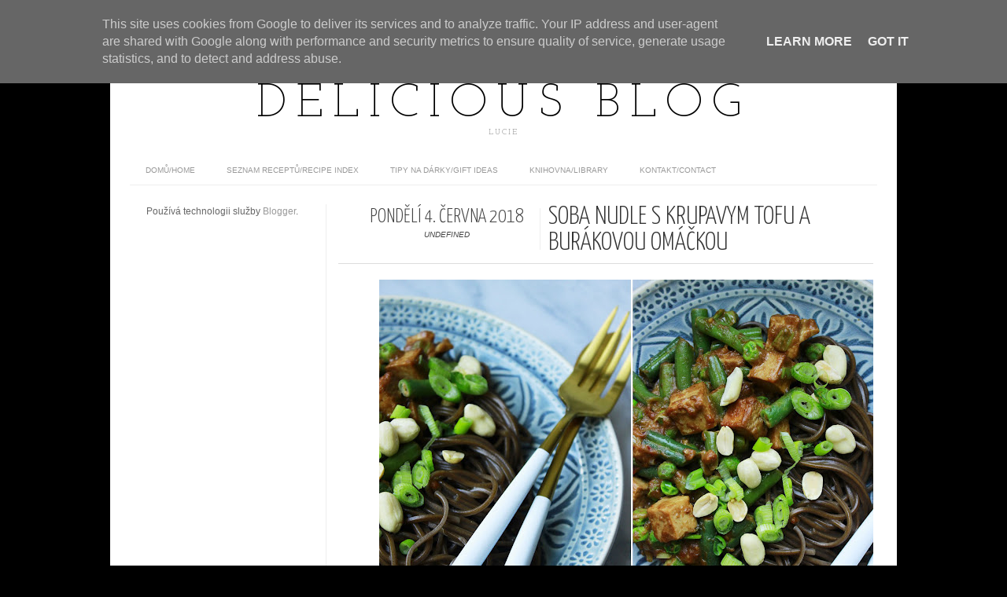

--- FILE ---
content_type: text/html; charset=UTF-8
request_url: http://www.delicious-blog-lucie.cz/2018/06/soba-nudle-s-krupavym-tofu-burakovou.html?showComment=1528813358766
body_size: 18469
content:
<!DOCTYPE html>
<html dir='ltr' xmlns='http://www.w3.org/1999/xhtml' xmlns:b='http://www.google.com/2005/gml/b' xmlns:data='http://www.google.com/2005/gml/data' xmlns:expr='http://www.google.com/2005/gml/expr' xmlns:fb='http://www.facebook.com/2008/fbml'>
<head>
<link href='https://www.blogger.com/static/v1/widgets/2944754296-widget_css_bundle.css' rel='stylesheet' type='text/css'/>
<meta content='text/html; charset=UTF-8' http-equiv='Content-Type'/>
<meta content='blogger' name='generator'/>
<link href='http://www.delicious-blog-lucie.cz/favicon.ico' rel='icon' type='image/x-icon'/>
<link href='http://www.delicious-blog-lucie.cz/2018/06/soba-nudle-s-krupavym-tofu-burakovou.html' rel='canonical'/>
<link rel="alternate" type="application/atom+xml" title="                              Delicious blog - Atom" href="http://www.delicious-blog-lucie.cz/feeds/posts/default" />
<link rel="alternate" type="application/rss+xml" title="                              Delicious blog - RSS" href="http://www.delicious-blog-lucie.cz/feeds/posts/default?alt=rss" />
<link rel="service.post" type="application/atom+xml" title="                              Delicious blog - Atom" href="https://www.blogger.com/feeds/4494555073935758165/posts/default" />

<link rel="alternate" type="application/atom+xml" title="                              Delicious blog - Atom" href="http://www.delicious-blog-lucie.cz/feeds/6523725412030023575/comments/default" />
<!--Can't find substitution for tag [blog.ieCssRetrofitLinks]-->
<link href='https://blogger.googleusercontent.com/img/b/R29vZ2xl/AVvXsEjPJBG2Z1prDCqfTZ2-heKveLhF6sSzFRRYDCES_O6eIFRyY8r2MrNTGCMOqNroUrKimuMw00aTPHvXcfKa8bjLcEhjTSevKF0kMI33pi2l0HVEpV15dMSGoFsIddrHnarzwN5S21lCvgc/s640/4316.jpg' rel='image_src'/>
<meta content='http://www.delicious-blog-lucie.cz/2018/06/soba-nudle-s-krupavym-tofu-burakovou.html' property='og:url'/>
<meta content='Soba nudle s křupavým tofu a burákovou omáčkou' property='og:title'/>
<meta content='      Povím Vám, byl to kumšt sehnat soba nudle. Vím, že je mívají jednou za uherský rok v Lidlu, když probíhá asijský týden, Ten byl bohuže...' property='og:description'/>
<meta content='https://blogger.googleusercontent.com/img/b/R29vZ2xl/AVvXsEjPJBG2Z1prDCqfTZ2-heKveLhF6sSzFRRYDCES_O6eIFRyY8r2MrNTGCMOqNroUrKimuMw00aTPHvXcfKa8bjLcEhjTSevKF0kMI33pi2l0HVEpV15dMSGoFsIddrHnarzwN5S21lCvgc/w1200-h630-p-k-no-nu/4316.jpg' property='og:image'/>
<title>                              Delicious blog: Soba nudle s křupavým tofu a burákovou omáčkou</title>
<link href='http://fonts.googleapis.com/css?family=Oswald:300,400' rel='stylesheet' type='text/css'/>
<link href='http://fonts.googleapis.com/css?family=Yanone+Kaffeesatz:300' rel='stylesheet' type='text/css'/>
<style type='text/css'>@font-face{font-family:'Josefin Slab';font-style:normal;font-weight:300;font-display:swap;src:url(//fonts.gstatic.com/s/josefinslab/v29/lW-5wjwOK3Ps5GSJlNNkMalnqg6vBMjoPg.woff2)format('woff2');unicode-range:U+0000-00FF,U+0131,U+0152-0153,U+02BB-02BC,U+02C6,U+02DA,U+02DC,U+0304,U+0308,U+0329,U+2000-206F,U+20AC,U+2122,U+2191,U+2193,U+2212,U+2215,U+FEFF,U+FFFD;}@font-face{font-family:'Josefin Slab';font-style:normal;font-weight:400;font-display:swap;src:url(//fonts.gstatic.com/s/josefinslab/v29/lW-5wjwOK3Ps5GSJlNNkMalnqg6vBMjoPg.woff2)format('woff2');unicode-range:U+0000-00FF,U+0131,U+0152-0153,U+02BB-02BC,U+02C6,U+02DA,U+02DC,U+0304,U+0308,U+0329,U+2000-206F,U+20AC,U+2122,U+2191,U+2193,U+2212,U+2215,U+FEFF,U+FFFD;}</style>
<style id='page-skin-1' type='text/css'><!--
/*-----------------------------------------------
Blogger Template Style
Name:     Galauness
Date:     11 August 2012
Designer: Iksandi Lojaya
URL:      iksandilojaya.com
----------------------------------------------- */
/* Variable definitions
====================
<Variable name="bgcolor" description="Page Background Color"
type="color" default="#fff">
<Variable name="textcolor" description="Text Color"
type="color" default="#666">
<Variable name="linkcolor" description="Link Color"
type="color" default="#999">
<Variable name="linkhovercolor" description="Link Hover Color"
type="color" default="#333">
<Variable name="pagetitlecolor" description="Blog Title Color"
type="color" default="#000">
<Variable name="descriptioncolor" description="Blog Description Color"
type="color" default="#777">
<Variable name="titlecolor" description="Post Title Color"
type="color" default="#333">
<Variable name="bordercolor" description="Border Color"
type="color" default="#ccc">
<Variable name="sidebarcolor" description="Sidebar Title Color"
type="color" default="#777">
<Variable name="sidebartextcolor" description="Sidebar Text Color"
type="color" default="#666">
<Variable name="visitedlinkcolor" description="Visited Link Color"
type="color" default="#888">
<Variable name="pagelinkcolor" description="Page Link Color"
type="color" default="#333">
<Variable name="widgettitlefont" description="Widget Title Font"
type="font" default="normal normal 11px Arial, Georgia, Serif">
<Variable name="bodyfont" description="Text Font"
type="font" default="normal normal 11px Arial, Georgia, Serif">
<Variable name="headerfont" description="Sidebar Title Font"
type="font"
default="normal normal 11px 'Verdana',Trebuchet,Trebuchet MS,Arial,Sans-serif">
<Variable name="pagetitlefont" description="Blog Title Font"
type="font"
default="normal normal 60px Oswald, Georgia, Serif">
<Variable name="descriptionfont" description="Blog Description Font"
type="font"
default="normal normal 10px 'Arial', Verdana, Trebuchet, Trebuchet MS, Verdana, Sans-serif">
<Variable name="postfooterfont" description="Post Footer Font"
type="font"
default="normal normal 78% 'Trebuchet MS', Trebuchet, Arial, Verdana, Sans-serif">
<Variable name="pagenavifont" description="Page Navigation Font"
type="font"
default="normal normal 10px Verdana, Arial, Serif">
<Variable name="startSide" description="Side where text starts in blog language"
type="automatic" default="left">
<Variable name="endSide" description="Side where text ends in blog language"
type="automatic" default="right">
*/
/* =============================
Misc and Reset
============================= */
#navbar-iframe, .feed-links, .status-msg-wrap {
display:none;
}
#ArchiveList {
font: 300 15px Yanone Kaffeesatz;
}
.widget .Label {
font: 300 14px Yanone Kaffeesatz;
}
::selection {
background:#000000;
color:#fff
}
::-moz-selection {
background:#000000;
color:#fff
}
.follow-by-email-address {
margin-top:2px;
border-radius:3px;
box-shadow:none;
}
.flickr_badge_image {
float:left;
margin:0 5px 0 0;
}
.flickr_badge_image img {
height:70px;
width:70px;
}
.flickr_info {
margin:0 5px;
font:10px arial;
color:333;
}
body {
margin:0;
color:#333;
background:#000000;
text-align:center;
}
a:link {
color:#999999;
text-decoration:none;
}
a:visited {
color:#888888;
text-decoration:none;
}
a:hover {
color:#333333;
text-decoration:underline;
}
a img {
border-width:0;
}
/* =============================
Popular Posts Style
============================= */
.PopularPosts {
font-family: arial;
}
.PopularPosts .item-content {
border-bottom: 1px dotted #eee;
padding-bottom :10px;
}
.PopularPosts .item-snippet {
font: 11px Arial;
text-align: justify;
}
.PopularPosts .item-title {
font: 16px Yanone Kaffeesatz;
}
.PopularPosts .item-thumbnail img {
border: 1px solid #fbfbfb;
padding: 0;
}
/* =============================
LightBox
============================= */
#jquery-overlay {
position:absolute;
top:0;
left:0;
z-index:90;
width:100%;
height:500px;
}
#jquery-lightbox {
position:absolute;
top:0;
left:0;
width:100%;
z-index:100;
text-align:center;
line-height:0;
}
#jquery-lightbox a, #jquery-lightbox a:hover {
border:none;
}
#jquery-lightbox a img {
border:none;
}
#lightbox-container-image-box {
position:relative;
background-color:#fff;
width:250px;
height:250px;
margin:0 auto;
}
#lightbox-container-image {
padding:10px;
}
#lightbox-loading {
position:absolute;
top:40%;
left:0%;
height:25%;
width:100%;
text-align:center;
line-height:0;
}
#lightbox-nav{
position:absolute;
top:0;
left:0;
height:100%;
width:100%;
z-index:10;
}
#lightbox-container-image-box > #lightbox-nav {
left:0;
}
#lightbox-nav a {
outline:none;
}
#lightbox-nav-btnPrev, #lightbox-nav-btnNext {
width:49%;
height:100%;
zoom:1;
display:block;
}
#lightbox-nav-btnPrev {
left:0;
float:left;
}
#lightbox-nav-btnNext {
right:0;
float:right;
}
#lightbox-container-image-data-box {
font:10px Verdana,Helvetica,sans-serif;
background-color:#fff;
margin:0 auto;
line-height:1.4em;
overflow:auto;
width:100%;
padding:0 10px 0;
}
#lightbox-container-image-data {
padding:0 10px;
color:#666;
}
#lightbox-container-image-data #lightbox-image-details {
width:70%;
float:left;
text-align:left;
}
#lightbox-image-details-caption {
font-weight:bold;
}
#lightbox-image-details-currentNumber {
display:block;
clear:left;
padding-bottom:1.0em;
}
#lightbox-secNav-btnClose {
width:66px;
float:right;
padding-bottom:0.7em;
}
/* =============================
Social Links
============================= */
#interwebz-wrapper {
display:inline-block;
width:950px;
border-bottom:1px solid #f2f2f2;
border-top:none;
padding:5px 0;
}
.interwebz {
list-style:none;
margin:0;
padding:10px 0;
width:auto;
overflow:hidden;
float:left;
}
.interwebz li {
float:left;
margin-right:10px;
border:none;
}
.interwebz li:last-child{margin:0}
/* Flickr */
.icon-flickr a, .icon-instagram a, .icon-facebook a, .icon-gplus a, .icon-lastfm a, .icon-feed a, .icon-skype a, .icon-twitter a, .icon-youtube a {
float:left;
background:url(https://blogger.googleusercontent.com/img/b/R29vZ2xl/AVvXsEjLf8sG6kpAkjNTEnUtWJ9w8bfXS6yqDbPTFeS_XbLnxRcTxG07BJ8rsXdq9dyp2orHngCz3t8HOAc0t1E6rrJgO_HE2GsrLxY9fEFb-pryVGay6eF2OyMwHTy1KEUARBMF2mhz673pju0/s0/social-media.png) no-repeat left bottom;
text-indent:-9999px;
width:32px;
height:32px;
-o-transition: all 0.3s;
-moz-transition: all 0.3s;
-webkit-transition: all 0.3s;
}
.icon-flickr a:hover, .icon-instagram a:hover, .icon-facebook a:hover, .icon-gplus a:hover, .icon-lastfm a:hover, .icon-feed a:hover, .icon-skype a:hover, .icon-twitter a:hover, .icon-youtube a:hover {
background:url(https://blogger.googleusercontent.com/img/b/R29vZ2xl/AVvXsEjLf8sG6kpAkjNTEnUtWJ9w8bfXS6yqDbPTFeS_XbLnxRcTxG07BJ8rsXdq9dyp2orHngCz3t8HOAc0t1E6rrJgO_HE2GsrLxY9fEFb-pryVGay6eF2OyMwHTy1KEUARBMF2mhz673pju0/s0/social-media.png) no-repeat left top;
-o-transition: all 0.3s;
-moz-transition: all 0.3s;
-webkit-transition: all 0.3s;
}
/* Instagram */
.icon-instagram, .icon-instagram a {
background-position:-32px bottom;
}
.icon-instagram:hover, .icon-instagram a:hover {
background-position:-32px top;
}
/* Facebook */
.icon-facebook, .icon-facebook a {
background-position:-64px bottom;
}
.icon-facebook:hover, .icon-facebook a:hover {
background-position:-64px top;
}
/* Google+ */
.icon-gplus, .icon-gplus a {
background-position:-96px bottom;
}
.icon-gplus:hover, .icon-gplus a:hover {
background-position:-96px top;
}
/* Last.fm */
.icon-lastfm, .icon-lastfm a {
background-position:-128px bottom;
}
.icon-lastfm:hover, .icon-lastfm a:hover {
background-position:-128px top;
}
/* RSS Feed */
.icon-feed, .icon-feed a {
background-position:-160px bottom;
}
.icon-feed:hover, .icon-feed a:hover {
background-position:-160px top;
}
/* Skype */
.icon-skype, .icon-skype a {
background-position:-192px bottom;
}
.icon-skype:hover, .icon-skype a:hover {
background-position:-192px top;
}
/* Twitter */
.icon-twitter, .icon-twitter a {
background-position:-224px bottom;
}
.icon-twitter:hover, .icon-twitter a:hover {
background-position:-224px top;
}
/* Youtube */
.icon-youtube, .icon-youtube a {
background-position:-256px bottom;
}
.icon-youtube:hover, .icon-youtube a:hover {
background-position:-256px top;
}
/* =============================
Search Box
============================= */
#srcnt {
float:right;
margin:0;
padding:13px 0;
width:auto;
overflow:hidden;
}
#search input[type="text"] {
border: 1px solid #eee;
border-radius:3px;
color: #777;
width: 180px;
padding: 7px;
font:normal 10px Verdana, Arial;
text-transform:uppercase;
-webkit-transition: all 0.5s ease 0s;
-moz-transition: all 0.5s ease 0s;
-o-transition: all 0.5s ease 0s;
transition: all 0.5s ease 0s;
}
#search input[type="text"]:focus {
width: 220px;
}
/* =============================
Header
============================= */
#header-wrapper{
width:950px;
margin:20px auto 0;
}
#header-inner {
background-position: center;
margin:0 auto;
width:950px;
}
#header {
margin:0;
text-align: center;
color:#000000;
width:950px;
}
#header h1 {
margin:5px 5px 0;
padding:15px 20px 0;
line-height:1.2em;
text-transform:uppercase;
letter-spacing:.2em;
font: 300 60px Josefin Slab;
}
#header a {
color:#000000;
text-decoration:none;
}
#header a:hover {
color:#000000;
}
#header .description {
margin:0 5px 0;
padding:0 20px 15px;
max-width:950px;
letter-spacing:.2em;
line-height: 1.4em;
font: normal normal 10px Josefin Slab;
color: #777777;
text-transform: uppercase;
}
#header-inner img {
margin:0 auto;
max-width:950px;
height:auto;
}
#header img {
margin:0 auto;
max-width:950px;
height:auto;
}
/* =============================
Navigation
============================= */
*{
margin:0;
padding:0;
outline:0;
}
.nav {
width:950px;
height:auto;
border-bottom:1px solid #eee;
margin:10px auto 5px;
display:inline-block;
}
.menu {
width:auto;
list-style:none;
font:normal normal 10px Verdana, Arial;
text-align:center;
margin:0 auto;
}
.menu a {
float:left;
color:#999;
text-decoration:none;
text-transform:uppercase;
width:auto;
line-height:36px;
padding:0 20px;
}
.menu a:hover,li.menuhover a{
color:#111;
}
.menu li {
position:relative;
float:left;
width:auto;
}
.menu li:last-child {
background:none;
}
.menu ul{
display:none;
position:absolute;
top:36px;
left:0;
background:#fbfbfb;
display:none;
list-style:none;
}
.menu ul li{
float:none;
border-top:1px solid #e3e3e3;
border-right:1px solid #e3e3e3;
border-left:1px solid #e3e3e3;
width:auto;
background:none;
}
.menu ul li:last-child {
border-bottom:1px solid #e3e3e3
}
.menu ul li a{
float:none;
display:block;
background:none;
line-height:36px;
min-width:137px;
width:auto;
text-align:left;
padding-left:10px;
color:#444;
}
.menu ul li a:hover{
background:#fdfdfd;
color:#777;
}
/* =============================
Wrapper
============================= */
#total-wrapper {
margin: 0 auto;
padding 0 10px;
background:#fff;
width:1000px;
}
#outer-wrapper{
width:960px;
margin:10px auto 0;
padding:5px 20px 0;
text-align:left;
font:normal normal 12px Arial, Tahoma, Helvetica, FreeSans, sans-serif;
}
#main-wrapper {
width:680px;
float:right;
word-wrap:break-word;
overflow:hidden;
}
#sidebar-wrapper{
width:240px;
float:left;
word-wrap:break-word;
overflow:hidden;
}
/* =============================
Heading
============================= */
h2{
margin:1.5em 0 15px;
font:normal normal 11px Arial, Tahoma, Helvetica, FreeSans, sans-serif;
line-height: 1.4em;
padding-bottom:10px;
text-transform:uppercase;
letter-spacing:.2em;
color:#000;
}
.sidebar h2 {
padding:9px 3px 10px;
margin:0 0 15px;
letter-spacing:1px;
border-bottom:1px solid #eee;
font:300 18px Yanone Kaffeesatz;
background:url(https://blogger.googleusercontent.com/img/b/R29vZ2xl/AVvXsEjKq070Hz9WMzMfAKfwJUg7l27wpu55mK3kXXwOhpn77K9r-Uk_Dk2_o9aZaP3_pFbOoryBNzDugabhG--gdI9s8TP13HHT2rY_vqssVtCpRf31s2o9Bc4ab1p4-ladqDuxwAG4qo3Kg90/s0/h2-date-header.png)right bottom no-repeat #fff;
}
#blog-date-header {
font:normal 8px Verdana, Arial;
color:#555;
letter-spacing:0;
}
#blog-date-header i {
text-transform:none;
}
h2.date-header {
border-bottom:1px solid #eee;
color:#777;
}
/* =============================
Posts
============================= */
.post {
margin:.5em 0 1.5em;
border-bottom:1px solid #eee;
padding-bottom:1.5em;
font-family:Arial,Sans-serif,Verdana;
color:#444;
}
.post h3 {
margin:.25em 0 0;
padding:0 0 4px;
font-size:140%;
line-height:1.4em;
color:#333;
font-family:oswald;
}
.post h3 a, .post h3 a:visited, .post h3 strong {
display:block;
text-decoration:none;
color:#333;
font-weight:400;
}
.post h3 strong, .post h3 a:hover {
color:#000;
}
.post-body {
margin:0 0 1.75em;
line-height:170%;
font:12px arial;
}
.post-body blockquote {
line-height:1.3em;
}
.post-footer {
margin:.75em 0;
color:#777;
text-transform:uppercase;
letter-spacing:.1em;
font:normal normal 78% Arial, Tahoma, Helvetica, FreeSans, sans-serif;
line-height:1.4em;
}
.comment-link {
margin-startside:.6em;
}
.post img {
max-width:640px;
height:auto;
}
.post table. tr-caption-container {
padding-bottom:4px;
}
.tr-caption-container img {
border:none;
padding:0;
}
.post blockquote {
margin:1em 20px;
padding:2px 5px 2px 35px;
font-style:italic;
color:#777;
}
.post blockquote p {
margin:.75em 0;
}
/* =============================
Comment
============================= */
.comments .comments-content {
font:normal 11px Arial;
text-align:left;
line-height:1.4em;
margin-bottom:16px;
}
.comments .comments-content .user {
font-style:normal;
font-weight:normal;
text-transform:uppercase;
color:#000;
}
.comments .comments-content .datetime {
margin-left:10px;
}
.comment-replies{
background:#fbfbfd;
box-shadow:inset 0 0 0 1px #f2f2f2;
border-radius:3px;
}
.comments .comment .comment-actions a {
background:#999;
color:#fff;
padding:2px 5px;
margin-right:10px;
font:10px sans-serif;
border-radius:3px;
-moz-border-radius:3px;
-webkit-border-radius:3px;
transition:.2s linear;
-moz-transition:.2s linear;
-webkit-transition:.2s linear;
}
.comments .comment .comment-actions a:hover {
background:#000;
text-decoration:none;
transition:.2s linear;
-moz-transition:.2s linear;
-webkit-transition:.2s linear;
}
.comments .avatar-image-container {
border-radius:3px;
}
.comments .thread-toggle a {
color:#a58;
}
.comments .thread-toggle a:hover {
padding-left:10px;
color:#a47;
text-decoration:none;
}
.comments .thread-toggle a:hover, .comments .thread-toggle a {
transition:.2s linear;
-moz-transition:.2s linear;
-webkit-transition:.2s linear;
}
#comments h4 {
margin:1em 0;
line-height:1.4em;
letter-spacing:.2em;
color:#777777;
text-transform:uppercase;
font:normal 11px Arial;
}
#comments-block {
margin:1em 0 1.5em;
line-height:1.6em;
}
#comments-block .comment-author {
margin:.5em 0;
}
#comments-block .comment-body {
margin:.25em 0 0;
}
#comments-block .comment-footer {
margin:-.25em 0 2em;
line-height: 1.4em;
text-transform:uppercase;
letter-spacing:.1em;
}
#comments-block .comment-body p {
margin:0 0 .75em;
}
.deleted-comment {
font-style:italic;
color:gray;
}
/* =============================
Post Navigation
============================= */
#blog-pager-newer-link, #blog-pager-newer-link a {
background:url(https://blogger.googleusercontent.com/img/b/R29vZ2xl/AVvXsEhTCQNIAXW1-x0DnDuQxR9LeOhRW7fc-VBMaOFjxeb1TsUDSwfG3R0JvI5nVvANiIVC8X3YrtpeJPpxpIZJgUEnUbP95DLZnzvF7ogWKGDq1LVYylvTIlGbD2GV_oitF0tZ54H1wWpWQCo/s0/post-navi.png) no-repeat left top;
float:left;
width:26px;
height:26px;
text-indent:-9999px;
}
#blog-pager-older-link, #blog-pager-older-link a {
background:url(https://blogger.googleusercontent.com/img/b/R29vZ2xl/AVvXsEhTCQNIAXW1-x0DnDuQxR9LeOhRW7fc-VBMaOFjxeb1TsUDSwfG3R0JvI5nVvANiIVC8X3YrtpeJPpxpIZJgUEnUbP95DLZnzvF7ogWKGDq1LVYylvTIlGbD2GV_oitF0tZ54H1wWpWQCo/s0/post-navi.png) no-repeat right top;
float:right;
width:26px;
height:26px;
text-indent:-9999px;
}
#blog-pager {
text-align: center;
border-top:1px solid #eee;
margin: 10px 5px 0;
}
.home-link{}
/* =============================
Sidebar
============================= */
.sidebar {
color: #666666;
line-height: 1.5em;
margin:0 5px 0 10px;
}
.sidebar ul {
list-style:none;
padding:0;
margin:0;
}
.sidebar li {
line-height:1.5em;
}
.sidebar .widget {
margin:0 0 1.5em;
padding:0 0 1.5em;
}
.main .widget{
border-bottom:1px solid #ccc;
margin:0 0 1px;
padding:0 0 1.5em;
}
.main .Blog{
border-bottom-width:0;
}
/* =============================
Profile
============================= */
.profile-img {
float: left;
margin-top: 0;
margin-right: 5px;
margin-bottom: 5px;
margin-left: 0;
padding: 4px;
border: 1px solid #cccccc;
}
.profile-data {
margin:0;
text-transform:uppercase;
letter-spacing:.1em;
font: normal normal 78% Arial, Tahoma, Helvetica, FreeSans, sans-serif;
color: #777777;
font-weight: bold;
line-height: 1.6em;
}
.profile-datablock {
margin:.5em 0 .5em;
}
.profile-textblock {
margin: 0.5em 0;
line-height: 1.6em;
}
.profile-link {
font: normal normal 78% Arial, Tahoma, Helvetica, FreeSans, sans-serif;
text-transform: uppercase;
letter-spacing: .1em;
}
/* =============================
Twitter Widget
============================= */
#twitter_div ul {
list-style-type:none;
margin:0 10px 0 0;
padding:0;
}
#twitter_div ul li {
border:none;
background:url(https://blogger.googleusercontent.com/img/b/R29vZ2xl/AVvXsEhWNKAvYad9CuSA4hLlqQmuDZcrwDxtSGtX2NM0hdJAw0xOLvsv4gxfpie_0IYcTmVG9g1a0aeJ7-hM-MPWkUyJ7U5VHsJu0bNPPk_pPRIMbmCJW2miHz9t0cpJydWwN_Sw35lLgYdHWsA/s15/tweet-li.png) no-repeat left 5px;
padding:0 0 10px 25px;
font-family:arial;
font-size:11px;
color:#555;
}
#twitter_div ul li a {
color:#111;
font-style:italic;
}
/* =============================
Error Page
============================= */
#errorpage {
width:400px;
text-align:center;
margin:20px auto;
text-transform:uppercase;
}
#errorpage h1 {
font:300 60px Yanone Kaffeesatz;
}
#errorpage h3 {
font:300 20px Oswald;
color:#555;
}
#errorpage p {
font:9px Arial;
margin-top:5px;
border-top:1px dashed #ddd;
padding-top:10px;
color:#888;
}
#srcnt-errorpage {
margin:0;
padding:13px 0;
width:auto;
overflow:hidden;
}
#search-errorpage input[type="text"] {
border: 1px solid #ccc;
border-radius:3px;
color: #777;
width: 180px;
padding: 7px;
font:normal 10px Verdana, Arial;
text-transform:uppercase;
}
#search-errorpage input[type="text"]:focus {
border: 1px solid #777;
}
/* =============================
Posts Thumbnail and Description
============================= */
.snips-image{
width:310px;
height:185px;
position:relative;
line-height:1.6em;
margin:0;
overflow:hidden;
}
.snips-image img{
top:0;
left:0;
border:0;
position:absolute;
min-height:185px;
max-width:310px;
}
.snips-image a{
display:block;
position:relative;
overflow:hidden;
height:185px;
width:310px;
color:#555;
}
.snips-image a:hover{
text-decoration:none;
}
.summary{
padding:10px 0;
margin:0 50px;
font:10px Arial, sans-serif;
border-bottom:1px solid #eee;
border-top:1px solid #eee;
color:#666;
}
.snips-header{
margin:25px 50px 10px;
font:300 12px oswald;
text-decoration:underlined;
}
/* =============================
Middle and Footer
============================= */
#middle-wrapper {
width:950px;
margin:0 auto;
padding-top:20px;
border-top:1px solid #eee;
}
#middle-columns {
font:normal 11px arial;
width:950px;
margin:0 auto 20px;
text-align:left;
padding:0 0 20px;
}
#middle-columns h2 {
margin:1.5em 0 15px;
font:normal normal 11px Arial, Tahoma, Helvetica, FreeSans, sans-serif;
border-bottom:1px solid #eee;
line-height: 1.4em;
padding: 0 0 10px;
text-transform:uppercase;
letter-spacing:.2em;
color:#555;
}
.column1 {
width:300px;
float:left;
margin:3px 25px 3px 0;
text-align:left;
}
.column2 {
width:300px;
float:left;
margin:3px 0;
text-align:left;
}
.column3 {
width:300px;
float:left;
margin:3px 0 3px 25px;
text-align:left;
}
#col1, #col2, #col3 {
text-align:justify;
color:#555;
line-height:17.5px;
}
#col1 a, #col2 a, #col3 a {
color:##999999;
}
/* =============================
Footer Links and Credits
============================= */
#footer-links-wrap {
padding:20px 0 20px;
width:950px;
margin:5px auto 0;
border-top:1px solid #eee;
background:url(https://blogger.googleusercontent.com/img/b/R29vZ2xl/AVvXsEgc0JY7-mqmx9Zyz7G8i2VdLFH_oIUZu7q40CX1ilyJvISRm7INtbSo9pp9xRmsdrH0G5-uuQ6O74U_SKv_HREDT_Q7VBlJX96KfWpYv0uyNTkaSVowbw4yEizWKmM-mgFeKO3aGROf4tY/s0/bottom-left.png) no-repeat left center ,url(https://blogger.googleusercontent.com/img/b/R29vZ2xl/AVvXsEgzVDLqU6mgzSnWa_hsYHNfUNIuh_k_R3vcOx91RA4OVKkqiFgmYRlR85pTZuIaoEwF6cnNLh4VjIk7plXh15PbQff4q-G22bQ-RiShsZM5kVhIN2JD1cQAnRJOKLAnaq4N0I_KNA-L9xo/s0/bottom-right.png) no-repeat right center;
}
#footer-links a {
color:#333;
font-style:normal;
}
#footer-links {
color:#000;
width:950px;
margin:0 auto;
clear:both;
font:italic 11px arial;
text-align:center;
}
#credits {
line-height:20px;
}

--></style>
<script type='text/javascript'>
//<![CDATA[
var dropd={};function T$(i){return document.getElementById(i)}function T$$(e,p){return p.getElementsByTagName(e)}dropd.dropdown=function(){var p={fade:1,slide:1,active:0,timeout:200},init=function(n,o){for(s in o){p[s]=o[s]}p.n=n;this.build()};init.prototype.build=function(){this.h=[];this.c=[];this.z=1000;var s=T$$('ul',T$(p.id)),l=s.length,i=0;p.speed=p.speed?p.speed*.1:.5;for(i;i<l;i++){var h=s[i].parentNode;this.h[i]=h;this.c[i]=s[i];h.onmouseover=new Function(p.n+'.show('+i+',1)');h.onmouseout=new Function(p.n+'.show('+i+')')}};init.prototype.show=function(x,d){var c=this.c[x],h=this.h[x];clearInterval(c.t);clearInterval(c.i);c.style.overflow='hidden';if(d){if(p.active&&h.className.indexOf(p.active)==-1){h.className+=' '+p.active}if(p.fade||p.slide){c.style.display='block';if(!c.m){if(p.slide){c.style.visibility='hidden';c.m=c.offsetHeight;c.style.height='0';c.style.visibility=''}else{c.m=100;c.style.opacity=0;c.style.filter='alpha(opacity=0)'}c.v=0}if(p.slide){if(c.m==c.v){c.style.overflow='visible'}else{c.style.zIndex=this.z;this.z++;c.i=setInterval(function(){slide(c,c.m,1)},20)}}else{c.style.zIndex=this.z;this.z++;c.i=setInterval(function(){slide(c,c.m,1)},20)}}else{c.style.zIndex=this.z;c.style.display='block'}}else{c.t=setTimeout(function(){hide(c,p.fade||p.slide?1:0,h,p.active)},p.timeout)}};function hide(c,t,h,s){if(s){h.className=h.className.replace(s,'')}if(t){c.i=setInterval(function(){slide(c,0,-1)},20)}else{c.style.display='none'}}function slide(c,t,d){if(c.v==t){clearInterval(c.i);c.i=0;if(d==1){if(p.fade){c.style.filter='';c.style.opacity=1}c.style.overflow='visible'}}else{c.v=(t-Math.floor(Math.abs(t-c.v)*p.speed)*d);if(p.slide){c.style.height=c.v+'px'}if(p.fade){var o=c.v/c.m;c.style.opacity=o;c.style.filter='alpha(opacity='+(o*100)+')'}}}return{init:init}}();
//]]>
</script>
<script src='http://ajax.googleapis.com/ajax/libs/jquery/1.6.3/jquery.min.js' type='text/javascript'></script>
<script src='http://iksandi.googlecode.com/files/lightbox.js' type='text/javascript'></script>
<script type='text/javascript'>
$(function() {$('.snips-image').hover(function(){$(this).find('img').animate({top:'220px'},{queue:false,duration:200});}, function(){$(this).find('img').animate({top:'0px'},{queue:false,duration:200});});})
</script>
<script>
$(document).ready(function(){$('#back-top a').click(function () {
$('body,html').animate({scrollTop: 0}, 800);return false;});});
</script>
<style>
#outer-wrapper {
  width:960px
}
#main-wrapper {
  width:680px;
  margin:0 10px 0 0;
  border-left:1px solid #eee;
  padding-left:15px;
}
#post-header-top {
  border-bottom:1px solid #ddd;
  margin-bottom:20px;
  padding-left:40px;
}
.date-post-top-wrapper {
  float:left;
  margin-right:10px;
}
.date-container {
  width:auto;
  height:auto;
  text-align:center;
  border-right:1px solid #eee;
  padding:0 20px 10px 0;
  margin-top:5px;
  text-transform:uppercase;
}
.post-date-day-name {
  font:300 25px Yanone Kaffeesatz;
}
.post-date-day-month-year {
  font:italic 10px arial;
}
.post h3 {
  margin:0 0 5px;
  font:300 33px Yanone Kaffeesatz;
  text-transform:uppercase;
}
.post-footer {
  padding:5px 10px;
  margin:0 0 5px;
  background:#fbfbfb;
  border:1px solid #f2f2f2;
  margin-left:40px;
}
.post {
  margin:0 0 1.5em;
  line-height:1.6em;
}
.post-body {
  margin:0 0 1.75em;
  font:12px arial;
  line-height:170%;
  margin-left:40px;
}
.post img {
  max-width:640px;
  height:auto;
}
.comments {
  margin-left:40px;
}
#blog-pager {
  margin-left:40px;
}
#related-posts {
  float:center;
  text-transform:none;
  height:100%;
  min-height:100%;
  padding-top:5px;
  margin-left:40px;
}
#related-posts h2 {
  color:#555;
  padding:5px;
  margin:0 0 10px;
  text-align:center;
  background:#fbfbfb;
  border-top:1px solid #eee;
  font:300 17px Yanone Kaffeesatz;
}
#related-posts a {
  color:#000;
  overflow:hidden;
  display:block;
  width:80px;
  height:155px;
}
#related-posts a:hover {
  background:#fbfbfb;
  color:#000;
  overflow:hidden;
}
#related-posts a img {
  transition:.3s linear;
  -moz-transition:all .3s;
  -webkit-transition:.3s linear;
  box-shadow:none;
  padding:4px;
  padding-top:7px;
}
#related-posts a img:hover {
  transition:.3s linear;
  -moz-transition:all .3s;
  -webkit-transition:.3s linear;
  margin-bottom:5px;
}
#rptxt{
  padding-top:5px;
  width:68px;
  height:65px;
  margin:5px;
  border-top:1px solid #ccc;
  font:300 13px Yanone Kaffeesatz;
  font-style:italic;
}
</style>
<script type='text/javascript'>
//<![CDATA[
var defaultnoimage='https://blogger.googleusercontent.com/img/b/R29vZ2xl/AVvXsEhQofUzyl3jFkUlyC2osj_8HxkfYYc0tood_L4EyDFDYeq9ByLFw-OWLFSszRgUIQRcUg-GerRqP_Ojc63Ht9JeShKn6ogt3keKEryPTwutlkKleS2rozwdbP3ih1zn4ECKg7zKN-zhlck/s0/noimage.jpg';
var maxresults=7;
var splittercolor='#fff';
var relatedpoststitle='related posts';
//]]></script>
<script src='http://iksandi.googlecode.com/files/related-posts.js' type='text/javascript'></script>
<link href='https://www.blogger.com/dyn-css/authorization.css?targetBlogID=4494555073935758165&amp;zx=06c26ff6-06d4-463b-a321-bd9815da2f40' media='none' onload='if(media!=&#39;all&#39;)media=&#39;all&#39;' rel='stylesheet'/><noscript><link href='https://www.blogger.com/dyn-css/authorization.css?targetBlogID=4494555073935758165&amp;zx=06c26ff6-06d4-463b-a321-bd9815da2f40' rel='stylesheet'/></noscript>
<meta name='google-adsense-platform-account' content='ca-host-pub-1556223355139109'/>
<meta name='google-adsense-platform-domain' content='blogspot.com'/>

<script type="text/javascript" language="javascript">
  // Supply ads personalization default for EEA readers
  // See https://www.blogger.com/go/adspersonalization
  adsbygoogle = window.adsbygoogle || [];
  if (typeof adsbygoogle.requestNonPersonalizedAds === 'undefined') {
    adsbygoogle.requestNonPersonalizedAds = 1;
  }
</script>


</head>
<body>
<div id='total-wrapper'>
<div id='interwebz-wrapper'>
<!-- Start - Social Links -->
<ul class='interwebz'>
<li class='icon-facebook'>
<a href='https://www.facebook.com/pages/Delicious-blog-Lucie/582414351788319'>Facebook</a>
</li>
<li class='icon-gplus'>
<a href='https://plus.google.com'>GPlus</a>
</li>
<li class='icon-instagram'>
<a href='http://instagram.com/deliciousblog'>Instagram</a>
</li>
</ul>
<!-- End - Social Links -->
<div id='srcnt'>
<form action='/search' id='search' method='get'>
<input name='q' placeholder='hledám/looking for?' size='40' type='text'/>
</form>
</div>
</div>
<div id='header-wrapper'>
<div class='header section' id='header'><div class='widget Header' data-version='1' id='Header1'>
<div id='header-inner'>
<div class='titlewrapper'>
<h1 class='title'>
<a href='http://www.delicious-blog-lucie.cz/'>                              Delicious blog</a>
</h1>
</div>
<div class='descriptionwrapper'>
<p class='description'><span>Lucie</span></p>
</div>
</div>
</div></div>
</div>
<!-- Start - Navigation Menu -->
<div class='nav'>
<ul class='menu' id='menu'>
<li><a href='http://www.delicious-blog-lucie.cz/'>domů/home</a></li>
<li><a class='drop-ctg' href='http://delicious-blog-lucie.blogspot.cz/p/seznam-receptu.html'>Seznam receptů/Recipe index</a>
</li>
<li><a href='http://delicious-blog-lucie.blogspot.cz/p/tipy-na-darky_12.html'>Tipy na dárky/Gift ideas</a></li>
<li><a href='http://delicious-blog-lucie.blogspot.cz/p/knihovna.html'>Knihovna/Library</a></li>
<li><a href='http://delicious-blog-lucie.blogspot.cz/p/napiste-mi.html'>Kontakt/contact</a></li>
</ul>
</div>
<!-- End - Navigation Menu -->
<script type='text/javascript'>
var dropdown=new dropd.dropdown.init("dropdown", {id:'menu', active:'menuhover'});
</script>
<div id='outer-wrapper'><div id='wrap2'>
<!-- skip links for text browsers -->
<span id='skiplinks' style='display:none;'>
<a href='#main'>skip to main </a> |
      <a href='#sidebar'>skip to sidebar</a>
</span>
<!-- Start - Error 404 Page -->
<!-- End - Error 404 Page -->
<div id='content-wrapper'>
<div id='main-wrapper'>
<div class='main section' id='main'><div class='widget Blog' data-version='1' id='Blog1'>
<div class='blog-posts hfeed'>
<!--Can't find substitution for tag [defaultAdStart]-->
<div class='date-outer'>
<div class='date-posts'>
<div class='post-outer'>
<div class='post hentry'>
<div id='post-header-top'>
<script type='text/javascript'>
var timestamp="pondělí 4. června 2018";
if(timestamp!="") {
var timesplit=timestamp.split(",");
var date_dayname=timesplit[0];
var date_daymonyear=timesplit[1]};
</script>
<div class='date-post-top-wrapper'>
<div class='date-container'>
<span class='post-date-day-name'>
<script type='text/javascript'>document.write(date_dayname);</script>
</span>
<br/>
<span class='post-date-day-month-year'>
<script type='text/javascript'>document.write(date_daymonyear);</script>
</span>
</div>
</div>
<a name='6523725412030023575'></a>
<h3 class='post-title entry-title'>
Soba nudle s křupavým tofu a burákovou omáčkou
</h3>
<div class='clear'></div>
</div>
<div class='post-header'>
<div class='post-header-line-1'></div>
</div>
<div class='post-body entry-content' id='post-body-6523725412030023575'>
<div class="separator" style="clear: both; text-align: center;">
</div>
<div class="separator" style="clear: both; text-align: center;">
<a href="https://blogger.googleusercontent.com/img/b/R29vZ2xl/AVvXsEjPJBG2Z1prDCqfTZ2-heKveLhF6sSzFRRYDCES_O6eIFRyY8r2MrNTGCMOqNroUrKimuMw00aTPHvXcfKa8bjLcEhjTSevKF0kMI33pi2l0HVEpV15dMSGoFsIddrHnarzwN5S21lCvgc/s1600/4316.jpg" imageanchor="1" style="margin-left: 1em; margin-right: 1em;"><img border="0" data-original-height="1033" data-original-width="1382" height="478" src="https://blogger.googleusercontent.com/img/b/R29vZ2xl/AVvXsEjPJBG2Z1prDCqfTZ2-heKveLhF6sSzFRRYDCES_O6eIFRyY8r2MrNTGCMOqNroUrKimuMw00aTPHvXcfKa8bjLcEhjTSevKF0kMI33pi2l0HVEpV15dMSGoFsIddrHnarzwN5S21lCvgc/s640/4316.jpg" width="640" /></a></div>
<br />
<div style="text-align: justify;">
Povím Vám, byl to kumšt sehnat soba nudle. Vím, že je mívají jednou za uherský rok v Lidlu, když probíhá asijský týden, Ten byl bohužel tou dobou v nedohlednu a já po nich tak toužila. Olomoucká také zklamala, a tak nezbývalo než je objednat z eshopu. Ale pokud máte tip, kde je v Brně sehnat, budu Vám neskonale vděčná.&nbsp;</div>
<div style="text-align: justify;">
<br /></div>
<div style="text-align: justify;">
Tím, že se u mě doma usídlily tyto krásky, zase se mi otevřely nové obzory a s nimi i recepty...</div>
<br />
<br />
<br />
<span style="font-size: large;"><u>Soba nudle s křupavým tofu a burákovou omáčkou</u></span><br />
<br />
(2 porce)<br />
<br />
<u>Křupavé tofu</u><br />
<ul>
<a href="https://blogger.googleusercontent.com/img/b/R29vZ2xl/AVvXsEidtaZs2kO79vOl-OX_rXjPhKb-VWRAVBfPCiq39VemL3wmYhD4nvo5X6CdElczX8nnKZRytkNnFdGtYmLNaX1WZZbG39x0e5VXy6b86k-fVMrkL2_RePgfI9qqQfLjRNwt1RsCH1RVUAY/s1600/4317.jpg" imageanchor="1" style="clear: right; float: right; margin-bottom: 1em; margin-left: 1em;"><img border="0" data-original-height="1600" data-original-width="1067" height="320" src="https://blogger.googleusercontent.com/img/b/R29vZ2xl/AVvXsEidtaZs2kO79vOl-OX_rXjPhKb-VWRAVBfPCiq39VemL3wmYhD4nvo5X6CdElczX8nnKZRytkNnFdGtYmLNaX1WZZbG39x0e5VXy6b86k-fVMrkL2_RePgfI9qqQfLjRNwt1RsCH1RVUAY/s320/4317.jpg" width="213" /></a>
<li>1 marinované tofu</li>
<li>2 lžíce sójové omáčky</li>
</ul>
<u><br /></u>
<u>Buráková omáčka</u><br />
<ul>
<li>2 lžíce burákového másla</li>
<li>2 lžíce sójové omáčky</li>
<li>2 lžíce vody</li>
<li>1 lžíce arašídového oleje</li>
<li>1 lžička javorového sirupu</li>
<li>1 lžíce limetové šťávy</li>
<li>200 g zelených fazolek</li>
<li>100 g hrášku</li>
</ul>
<u><br /></u>
<u>Na dokončení&nbsp;</u><br />
<ul>
<li>cca 120 g soba nudlí</li>
<li>jarní cibulka</li>
<li>hrst buráků</li>
</ul>
<br />
<br />
<div style="text-align: justify;">
Tofu nakrájíme na malé kostičky Rozložíme jej po plechu, pokapeme sójovou omáčkou a dáme péct zhruba na 15 minut.</div>
<div style="text-align: justify;">
<br /></div>
<div style="text-align: justify;">
Mezitím si připravíme omáčku. Burákové máslo prošleháme se sójovou omáčkou, vodou, arašídovým olejem, javorovým sirupem a limetovou šťávou.&nbsp;</div>
<div style="text-align: justify;">
<br /></div>
<div style="text-align: justify;">
Na pánev dáme prohřát fazolky s hráškem, zalijeme burákovou omáčkou a velmi krátce promícháme. Na závěr přidáme tofu.<br />
<br />
Soba nudle uvaříme dle návodu na obalu. Rozdělíme na talíře, doplníme omáčkou s tofu, posypeme arašídy, jarní cibulkou a ihned podáváme.<br />
<br />
<br /></div>
<div class="separator" style="clear: both; text-align: center;">
<a href="https://blogger.googleusercontent.com/img/b/R29vZ2xl/AVvXsEjgXwdLRnub2gmpN5uE0PEUwp3k0fkBG3yLAfKT_WHohz_1A_i4ZE_7U4k2zTOrrhK-ICCl0k69dkV-J7Z2m1huNNV1kS25wSNSdjwhSagk-kJO1m9z63zK0F168QSrNmrryxC1vO8Cezs/s1600/4314.jpg" imageanchor="1" style="margin-left: 1em; margin-right: 1em;"><img border="0" data-original-height="1067" data-original-width="1600" height="426" src="https://blogger.googleusercontent.com/img/b/R29vZ2xl/AVvXsEjgXwdLRnub2gmpN5uE0PEUwp3k0fkBG3yLAfKT_WHohz_1A_i4ZE_7U4k2zTOrrhK-ICCl0k69dkV-J7Z2m1huNNV1kS25wSNSdjwhSagk-kJO1m9z63zK0F168QSrNmrryxC1vO8Cezs/s640/4314.jpg" width="640" /></a></div>
<br />
<div style='clear: both;'></div>
</div>
<div class='post-footer'>
<div class='post-footer-line post-footer-line-1'><span class='post-author vcard'>
Vystavil
<span class='fn'>
<a href='https://www.blogger.com/profile/09305243803074431876' itemprop='author' rel='author' title='author profile'>
Lucie
</a>
</span>
</span>
<span class='post-timestamp'>
v
<a class='timestamp-link' href='http://www.delicious-blog-lucie.cz/2018/06/soba-nudle-s-krupavym-tofu-burakovou.html' itemprop='url' rel='bookmark' title='permanent link'><abbr class='published' itemprop='datePublished' title='2018-06-04T18:44:00+02:00'>18:44</abbr></a>
</span>
<span class='post-comment-link'>
</span>
<span class='post-icons'>
<span class='item-control blog-admin pid-605617395'>
<a href='https://www.blogger.com/post-edit.g?blogID=4494555073935758165&postID=6523725412030023575&from=pencil' title='Upravit příspěvek'>
<img alt='' class='icon-action' height='18' src='https://resources.blogblog.com/img/icon18_edit_allbkg.gif' width='18'/>
</a>
</span>
</span>
</div>
<div class='post-footer-line post-footer-line-2'><span class='post-labels'>
</span></div>
<div class='post-footer-line post-footer-line-3'><span class='post-location'>
</span>
</div>
<div class='post-share-buttons goog-inline-block'>
<a class='goog-inline-block share-button sb-email' href='https://www.blogger.com/share-post.g?blogID=4494555073935758165&postID=6523725412030023575&target=email' target='_blank' title='Odeslat e-mailem'><span class='share-button-link-text'>Odeslat e-mailem</span></a><a class='goog-inline-block share-button sb-blog' href='https://www.blogger.com/share-post.g?blogID=4494555073935758165&postID=6523725412030023575&target=blog' onclick='window.open(this.href, "_blank", "height=270,width=475"); return false;' target='_blank' title='BlogThis!'><span class='share-button-link-text'>BlogThis!</span></a><a class='goog-inline-block share-button sb-twitter' href='https://www.blogger.com/share-post.g?blogID=4494555073935758165&postID=6523725412030023575&target=twitter' target='_blank' title='Sdílet na X'><span class='share-button-link-text'>Sdílet na X</span></a><a class='goog-inline-block share-button sb-facebook' href='https://www.blogger.com/share-post.g?blogID=4494555073935758165&postID=6523725412030023575&target=facebook' onclick='window.open(this.href, "_blank", "height=430,width=640"); return false;' target='_blank' title='Sdílet ve službě Facebook'><span class='share-button-link-text'>Sdílet ve službě Facebook</span></a>
</div>
</div>
<div id='related-posts'>
<script type='text/javascript'>
removeRelatedDuplicates_thumbs();
printRelatedLabels_thumbs("http://www.delicious-blog-lucie.cz/2018/06/soba-nudle-s-krupavym-tofu-burakovou.html");
</script>
</div><div style='clear:both'></div>
<br/>
</div>
<div class='comments' id='comments'>
<a name='comments'></a>
<h4>
8
komentářů:
      
</h4>
<div class='comments-content'>
<script async='async' src='' type='text/javascript'></script>
<script type='text/javascript'>
    (function() {
      var items = null;
      var msgs = null;
      var config = {};

// <![CDATA[
      var cursor = null;
      if (items && items.length > 0) {
        cursor = parseInt(items[items.length - 1].timestamp) + 1;
      }

      var bodyFromEntry = function(entry) {
        if (entry.gd$extendedProperty) {
          for (var k in entry.gd$extendedProperty) {
            if (entry.gd$extendedProperty[k].name == 'blogger.contentRemoved') {
              return '<span class="deleted-comment">' + entry.content.$t + '</span>';
            }
          }
        }
        return entry.content.$t;
      }

      var parse = function(data) {
        cursor = null;
        var comments = [];
        if (data && data.feed && data.feed.entry) {
          for (var i = 0, entry; entry = data.feed.entry[i]; i++) {
            var comment = {};
            // comment ID, parsed out of the original id format
            var id = /blog-(\d+).post-(\d+)/.exec(entry.id.$t);
            comment.id = id ? id[2] : null;
            comment.body = bodyFromEntry(entry);
            comment.timestamp = Date.parse(entry.published.$t) + '';
            if (entry.author && entry.author.constructor === Array) {
              var auth = entry.author[0];
              if (auth) {
                comment.author = {
                  name: (auth.name ? auth.name.$t : undefined),
                  profileUrl: (auth.uri ? auth.uri.$t : undefined),
                  avatarUrl: (auth.gd$image ? auth.gd$image.src : undefined)
                };
              }
            }
            if (entry.link) {
              if (entry.link[2]) {
                comment.link = comment.permalink = entry.link[2].href;
              }
              if (entry.link[3]) {
                var pid = /.*comments\/default\/(\d+)\?.*/.exec(entry.link[3].href);
                if (pid && pid[1]) {
                  comment.parentId = pid[1];
                }
              }
            }
            comment.deleteclass = 'item-control blog-admin';
            if (entry.gd$extendedProperty) {
              for (var k in entry.gd$extendedProperty) {
                if (entry.gd$extendedProperty[k].name == 'blogger.itemClass') {
                  comment.deleteclass += ' ' + entry.gd$extendedProperty[k].value;
                }
              }
            }
            comments.push(comment);
          }
        }
        return comments;
      };

      var paginator = function(callback) {
        if (hasMore()) {
          var url = config.feed + '?alt=json&v=2&orderby=published&reverse=false&max-results=50';
          if (cursor) {
            url += '&published-min=' + new Date(cursor).toISOString();
          }
          window.bloggercomments = function(data) {
            var parsed = parse(data);
            cursor = parsed.length < 50 ? null
                : parseInt(parsed[parsed.length - 1].timestamp) + 1
            callback(parsed);
            window.bloggercomments = null;
          }
          url += '&callback=bloggercomments';
          var script = document.createElement('script');
          script.type = 'text/javascript';
          script.src = url;
          document.getElementsByTagName('head')[0].appendChild(script);
        }
      };
      var hasMore = function() {
        return !!cursor;
      };
      var getMeta = function(key, comment) {
        if ('iswriter' == key) {
          var matches = !!comment.author
              && comment.author.name == config.authorName
              && comment.author.profileUrl == config.authorUrl;
          return matches ? 'true' : '';
        } else if ('deletelink' == key) {
          return config.baseUri + '/delete-comment.g?blogID='
               + config.blogId + '&postID=' + comment.id;
        } else if ('deleteclass' == key) {
          return comment.deleteclass;
        }
        return '';
      };

      var replybox = null;
      var replyUrlParts = null;
      var replyParent = undefined;

      var onReply = function(commentId, domId) {
        if (replybox == null) {
          // lazily cache replybox, and adjust to suit this style:
          replybox = document.getElementById('comment-editor');
          if (replybox != null) {
            replybox.height = '250px';
            replybox.style.display = 'block';
            replyUrlParts = replybox.src.split('#');
          }
        }
        if (replybox && (commentId !== replyParent)) {
          document.getElementById(domId).insertBefore(replybox, null);
          replybox.src = replyUrlParts[0]
              + (commentId ? '&parentID=' + commentId : '')
              + '#' + replyUrlParts[1];
          replyParent = commentId;
        }
      };

      var hash = (window.location.hash || '#').substring(1);
      var startThread, targetComment;
      if (/^comment-form_/.test(hash)) {
        startThread = hash.substring('comment-form_'.length);
      } else if (/^c[0-9]+$/.test(hash)) {
        targetComment = hash.substring(1);
      }

      // Configure commenting API:
      var configJso = {
        'maxDepth': config.maxThreadDepth
      };
      var provider = {
        'id': config.postId,
        'data': items,
        'loadNext': paginator,
        'hasMore': hasMore,
        'getMeta': getMeta,
        'onReply': onReply,
        'rendered': true,
        'initComment': targetComment,
        'initReplyThread': startThread,
        'config': configJso,
        'messages': msgs
      };

      var render = function() {
        if (window.goog && window.goog.comments) {
          var holder = document.getElementById('comment-holder');
          window.goog.comments.render(holder, provider);
        }
      };

      // render now, or queue to render when library loads:
      if (window.goog && window.goog.comments) {
        render();
      } else {
        window.goog = window.goog || {};
        window.goog.comments = window.goog.comments || {};
        window.goog.comments.loadQueue = window.goog.comments.loadQueue || [];
        window.goog.comments.loadQueue.push(render);
      }
    })();
// ]]>
  </script>
<div id='comment-holder'>
<div class="comment-thread toplevel-thread"><ol id="top-ra"><li class="comment" id="c6179603139750366592"><div class="avatar-image-container"><img src="//www.blogger.com/img/blogger_logo_round_35.png" alt=""/></div><div class="comment-block"><div class="comment-header"><cite class="user"><a href="https://www.blogger.com/profile/09189991295560594824" rel="nofollow">Daisy</a></cite><span class="icon user "></span><span class="datetime secondary-text"><a rel="nofollow" href="http://www.delicious-blog-lucie.cz/2018/06/soba-nudle-s-krupavym-tofu-burakovou.html?showComment=1528139422071#c6179603139750366592">4. června 2018 v 21:10</a></span></div><p class="comment-content">Soba nudle mají v asijských potravinách vedle Letma, naproti SA busáku. Kupovala jsem je tam asi měsíc dozadu. Cenově o pár korun dražší než v Lidlu.</p><span class="comment-actions secondary-text"><a class="comment-reply" target="_self" data-comment-id="6179603139750366592">Odpovědět</a><span class="item-control blog-admin blog-admin pid-1884076658"><a target="_self" href="https://www.blogger.com/comment/delete/4494555073935758165/6179603139750366592">Vymazat</a></span></span></div><div class="comment-replies"><div id="c6179603139750366592-rt" class="comment-thread inline-thread"><span class="thread-toggle thread-expanded"><span class="thread-arrow"></span><span class="thread-count"><a target="_self">Odpovědi</a></span></span><ol id="c6179603139750366592-ra" class="thread-chrome thread-expanded"><div><li class="comment" id="c7708470324865687036"><div class="avatar-image-container"><img src="//blogger.googleusercontent.com/img/b/R29vZ2xl/AVvXsEjrVP9ai5z-9KWsGIJMXol_bye2mbr7hDIU4g7IQzXHjBZIwLsTlUuJX2MQQ5qEQ-pM8S9jIK9Nsa-SR-DJEyJaH0jrRwf0q6woSO_fO58TB-wtUyId2t_vhg35ju2fJQ/s45-c/28.png" alt=""/></div><div class="comment-block"><div class="comment-header"><cite class="user"><a href="https://www.blogger.com/profile/09305243803074431876" rel="nofollow">Lucie</a></cite><span class="icon user blog-author"></span><span class="datetime secondary-text"><a rel="nofollow" href="http://www.delicious-blog-lucie.cz/2018/06/soba-nudle-s-krupavym-tofu-burakovou.html?showComment=1528813325644#c7708470324865687036">12. června 2018 v 16:22</a></span></div><p class="comment-content">moc děkuji za tip, určitě mrknu, jak budu mít cestu kolem :-)</p><span class="comment-actions secondary-text"><span class="item-control blog-admin blog-admin pid-605617395"><a target="_self" href="https://www.blogger.com/comment/delete/4494555073935758165/7708470324865687036">Vymazat</a></span></span></div><div class="comment-replies"><div id="c7708470324865687036-rt" class="comment-thread inline-thread hidden"><span class="thread-toggle thread-expanded"><span class="thread-arrow"></span><span class="thread-count"><a target="_self">Odpovědi</a></span></span><ol id="c7708470324865687036-ra" class="thread-chrome thread-expanded"><div></div><div id="c7708470324865687036-continue" class="continue"><a class="comment-reply" target="_self" data-comment-id="7708470324865687036">Odpovědět</a></div></ol></div></div><div class="comment-replybox-single" id="c7708470324865687036-ce"></div></li></div><div id="c6179603139750366592-continue" class="continue"><a class="comment-reply" target="_self" data-comment-id="6179603139750366592">Odpovědět</a></div></ol></div></div><div class="comment-replybox-single" id="c6179603139750366592-ce"></div></li><li class="comment" id="c2177021355266874014"><div class="avatar-image-container"><img src="//blogger.googleusercontent.com/img/b/R29vZ2xl/AVvXsEif4raWhdbnJ1P0484Y6KdSVQXnm-4YtC5A0WSl5NbmNRblTcLU8OfXi6IXWo1tACDVDl4QH0SGGXRBmexojE7VqeJZNJayrDszxeAiXff4SCXAvRYrGWfRDWCCbeisVw/s45-c/P6211461.JPG" alt=""/></div><div class="comment-block"><div class="comment-header"><cite class="user"><a href="https://www.blogger.com/profile/00727183092242439594" rel="nofollow">||Jar||</a></cite><span class="icon user "></span><span class="datetime secondary-text"><a rel="nofollow" href="http://www.delicious-blog-lucie.cz/2018/06/soba-nudle-s-krupavym-tofu-burakovou.html?showComment=1528179006237#c2177021355266874014">5. června 2018 v 8:10</a></span></div><p class="comment-content">Myslím, že Soba nudle by mohli mít i v Mark&#39;s and Spencer v Olympii. Ale je to z ruky, no..</p><span class="comment-actions secondary-text"><a class="comment-reply" target="_self" data-comment-id="2177021355266874014">Odpovědět</a><span class="item-control blog-admin blog-admin pid-236743538"><a target="_self" href="https://www.blogger.com/comment/delete/4494555073935758165/2177021355266874014">Vymazat</a></span></span></div><div class="comment-replies"><div id="c2177021355266874014-rt" class="comment-thread inline-thread"><span class="thread-toggle thread-expanded"><span class="thread-arrow"></span><span class="thread-count"><a target="_self">Odpovědi</a></span></span><ol id="c2177021355266874014-ra" class="thread-chrome thread-expanded"><div><li class="comment" id="c6724904220630787564"><div class="avatar-image-container"><img src="//blogger.googleusercontent.com/img/b/R29vZ2xl/AVvXsEjrVP9ai5z-9KWsGIJMXol_bye2mbr7hDIU4g7IQzXHjBZIwLsTlUuJX2MQQ5qEQ-pM8S9jIK9Nsa-SR-DJEyJaH0jrRwf0q6woSO_fO58TB-wtUyId2t_vhg35ju2fJQ/s45-c/28.png" alt=""/></div><div class="comment-block"><div class="comment-header"><cite class="user"><a href="https://www.blogger.com/profile/09305243803074431876" rel="nofollow">Lucie</a></cite><span class="icon user blog-author"></span><span class="datetime secondary-text"><a rel="nofollow" href="http://www.delicious-blog-lucie.cz/2018/06/soba-nudle-s-krupavym-tofu-burakovou.html?showComment=1528813346340#c6724904220630787564">12. června 2018 v 16:22</a></span></div><p class="comment-content">mrknu, mrknu, do Olympie bohužel moc často nejezdím :-(</p><span class="comment-actions secondary-text"><span class="item-control blog-admin blog-admin pid-605617395"><a target="_self" href="https://www.blogger.com/comment/delete/4494555073935758165/6724904220630787564">Vymazat</a></span></span></div><div class="comment-replies"><div id="c6724904220630787564-rt" class="comment-thread inline-thread hidden"><span class="thread-toggle thread-expanded"><span class="thread-arrow"></span><span class="thread-count"><a target="_self">Odpovědi</a></span></span><ol id="c6724904220630787564-ra" class="thread-chrome thread-expanded"><div></div><div id="c6724904220630787564-continue" class="continue"><a class="comment-reply" target="_self" data-comment-id="6724904220630787564">Odpovědět</a></div></ol></div></div><div class="comment-replybox-single" id="c6724904220630787564-ce"></div></li></div><div id="c2177021355266874014-continue" class="continue"><a class="comment-reply" target="_self" data-comment-id="2177021355266874014">Odpovědět</a></div></ol></div></div><div class="comment-replybox-single" id="c2177021355266874014-ce"></div></li><li class="comment" id="c2559358269346124427"><div class="avatar-image-container"><img src="//www.blogger.com/img/blogger_logo_round_35.png" alt=""/></div><div class="comment-block"><div class="comment-header"><cite class="user"><a href="https://www.blogger.com/profile/05795827269365906424" rel="nofollow">Karcoolka</a></cite><span class="icon user "></span><span class="datetime secondary-text"><a rel="nofollow" href="http://www.delicious-blog-lucie.cz/2018/06/soba-nudle-s-krupavym-tofu-burakovou.html?showComment=1528183217120#c2559358269346124427">5. června 2018 v 9:20</a></span></div><p class="comment-content">Prosím na kolik pect to tofu? Díky! </p><span class="comment-actions secondary-text"><a class="comment-reply" target="_self" data-comment-id="2559358269346124427">Odpovědět</a><span class="item-control blog-admin blog-admin pid-1279659004"><a target="_self" href="https://www.blogger.com/comment/delete/4494555073935758165/2559358269346124427">Vymazat</a></span></span></div><div class="comment-replies"><div id="c2559358269346124427-rt" class="comment-thread inline-thread"><span class="thread-toggle thread-expanded"><span class="thread-arrow"></span><span class="thread-count"><a target="_self">Odpovědi</a></span></span><ol id="c2559358269346124427-ra" class="thread-chrome thread-expanded"><div><li class="comment" id="c2144273245337675311"><div class="avatar-image-container"><img src="//blogger.googleusercontent.com/img/b/R29vZ2xl/AVvXsEjrVP9ai5z-9KWsGIJMXol_bye2mbr7hDIU4g7IQzXHjBZIwLsTlUuJX2MQQ5qEQ-pM8S9jIK9Nsa-SR-DJEyJaH0jrRwf0q6woSO_fO58TB-wtUyId2t_vhg35ju2fJQ/s45-c/28.png" alt=""/></div><div class="comment-block"><div class="comment-header"><cite class="user"><a href="https://www.blogger.com/profile/09305243803074431876" rel="nofollow">Lucie</a></cite><span class="icon user blog-author"></span><span class="datetime secondary-text"><a rel="nofollow" href="http://www.delicious-blog-lucie.cz/2018/06/soba-nudle-s-krupavym-tofu-burakovou.html?showComment=1528813358766#c2144273245337675311">12. června 2018 v 16:22</a></span></div><p class="comment-content">170 zhruba :-)</p><span class="comment-actions secondary-text"><span class="item-control blog-admin blog-admin pid-605617395"><a target="_self" href="https://www.blogger.com/comment/delete/4494555073935758165/2144273245337675311">Vymazat</a></span></span></div><div class="comment-replies"><div id="c2144273245337675311-rt" class="comment-thread inline-thread hidden"><span class="thread-toggle thread-expanded"><span class="thread-arrow"></span><span class="thread-count"><a target="_self">Odpovědi</a></span></span><ol id="c2144273245337675311-ra" class="thread-chrome thread-expanded"><div></div><div id="c2144273245337675311-continue" class="continue"><a class="comment-reply" target="_self" data-comment-id="2144273245337675311">Odpovědět</a></div></ol></div></div><div class="comment-replybox-single" id="c2144273245337675311-ce"></div></li></div><div id="c2559358269346124427-continue" class="continue"><a class="comment-reply" target="_self" data-comment-id="2559358269346124427">Odpovědět</a></div></ol></div></div><div class="comment-replybox-single" id="c2559358269346124427-ce"></div></li><li class="comment" id="c1301039210554863179"><div class="avatar-image-container"><img src="//www.blogger.com/img/blogger_logo_round_35.png" alt=""/></div><div class="comment-block"><div class="comment-header"><cite class="user"><a href="https://www.blogger.com/profile/06039238661278050349" rel="nofollow">Yutaka Komeko</a></cite><span class="icon user "></span><span class="datetime secondary-text"><a rel="nofollow" href="http://www.delicious-blog-lucie.cz/2018/06/soba-nudle-s-krupavym-tofu-burakovou.html?showComment=1536663102938#c1301039210554863179">11. září 2018 v 12:51</a></span></div><p class="comment-content">Výborné jídlo! Vyzkoušeno i se seitanem a taky parádní :).</p><span class="comment-actions secondary-text"><a class="comment-reply" target="_self" data-comment-id="1301039210554863179">Odpovědět</a><span class="item-control blog-admin blog-admin pid-344341586"><a target="_self" href="https://www.blogger.com/comment/delete/4494555073935758165/1301039210554863179">Vymazat</a></span></span></div><div class="comment-replies"><div id="c1301039210554863179-rt" class="comment-thread inline-thread"><span class="thread-toggle thread-expanded"><span class="thread-arrow"></span><span class="thread-count"><a target="_self">Odpovědi</a></span></span><ol id="c1301039210554863179-ra" class="thread-chrome thread-expanded"><div><li class="comment" id="c1180832377941441682"><div class="avatar-image-container"><img src="//blogger.googleusercontent.com/img/b/R29vZ2xl/AVvXsEjrVP9ai5z-9KWsGIJMXol_bye2mbr7hDIU4g7IQzXHjBZIwLsTlUuJX2MQQ5qEQ-pM8S9jIK9Nsa-SR-DJEyJaH0jrRwf0q6woSO_fO58TB-wtUyId2t_vhg35ju2fJQ/s45-c/28.png" alt=""/></div><div class="comment-block"><div class="comment-header"><cite class="user"><a href="https://www.blogger.com/profile/09305243803074431876" rel="nofollow">Lucie</a></cite><span class="icon user blog-author"></span><span class="datetime secondary-text"><a rel="nofollow" href="http://www.delicious-blog-lucie.cz/2018/06/soba-nudle-s-krupavym-tofu-burakovou.html?showComment=1536866187318#c1180832377941441682">13. září 2018 v 21:16</a></span></div><p class="comment-content">taky jsem už zkoušela a chutná mi snad ještě víc :-)</p><span class="comment-actions secondary-text"><span class="item-control blog-admin blog-admin pid-605617395"><a target="_self" href="https://www.blogger.com/comment/delete/4494555073935758165/1180832377941441682">Vymazat</a></span></span></div><div class="comment-replies"><div id="c1180832377941441682-rt" class="comment-thread inline-thread hidden"><span class="thread-toggle thread-expanded"><span class="thread-arrow"></span><span class="thread-count"><a target="_self">Odpovědi</a></span></span><ol id="c1180832377941441682-ra" class="thread-chrome thread-expanded"><div></div><div id="c1180832377941441682-continue" class="continue"><a class="comment-reply" target="_self" data-comment-id="1180832377941441682">Odpovědět</a></div></ol></div></div><div class="comment-replybox-single" id="c1180832377941441682-ce"></div></li></div><div id="c1301039210554863179-continue" class="continue"><a class="comment-reply" target="_self" data-comment-id="1301039210554863179">Odpovědět</a></div></ol></div></div><div class="comment-replybox-single" id="c1301039210554863179-ce"></div></li></ol><div id="top-continue" class="continue"><a class="comment-reply" target="_self">Okomentovat</a></div><div class="comment-replybox-thread" id="top-ce"></div><div class="loadmore hidden" data-post-id="6523725412030023575"><a target="_self">Načíst další...</a></div></div>
</div>
</div>
<p class='comment-footer'>
<div class='comment-form'>
<a name='comment-form'></a>
<p>Děkuji za komentář :-)</p>
<a href='https://www.blogger.com/comment/frame/4494555073935758165?po=6523725412030023575&hl=cs&saa=85391&origin=http://www.delicious-blog-lucie.cz' id='comment-editor-src'></a>
<iframe allowtransparency='true' class='blogger-iframe-colorize blogger-comment-from-post' frameborder='0' height='410' id='comment-editor' name='comment-editor' src='' width='100%'></iframe>
<!--Can't find substitution for tag [post.friendConnectJs]-->
<script src='https://www.blogger.com/static/v1/jsbin/2830521187-comment_from_post_iframe.js' type='text/javascript'></script>
<script type='text/javascript'>
      BLOG_CMT_createIframe('https://www.blogger.com/rpc_relay.html', '0');
    </script>
</div>
</p>
<div id='backlinks-container'>
<div id='Blog1_backlinks-container'>
</div>
</div>
</div>
</div>
</div>
</div>
<!--Can't find substitution for tag [adEnd]-->
</div>
<div class='post-feeds'>
<div class='feed-links'>
Přihlásit se k odběru:
<a class='feed-link' href='http://www.delicious-blog-lucie.cz/feeds/6523725412030023575/comments/default' target='_blank' type='application/atom+xml'>Komentáře k příspěvku (Atom)</a>
</div>
</div>
<div class='clear'></div>
<div class='blog-pager' id='blog-pager'>
<span id='blog-pager-newer-link'>
<a class='blog-pager-newer-link' href='http://www.delicious-blog-lucie.cz/2018/06/batatovo-burakova-smes-s-kaderavkem.html' id='Blog1_blog-pager-newer-link' title='Novější příspěvek'>Novější příspěvek</a>
</span>
<span id='blog-pager-older-link'>
<a class='blog-pager-older-link' href='http://www.delicious-blog-lucie.cz/2018/05/kokosovy-pudink-z-cerne-ryze.html' id='Blog1_blog-pager-older-link' title='Starší příspěvek'>Starší příspěvek</a>
</span>
<span id='back-top'><a class='home-link' href='#top'><img src='http://lh3.googleusercontent.com/-CsAdYBr1498/UC_WgBQDmhI/AAAAAAAAD1M/22AIGQQAib8/s0/top-button.png'/></a></span>
</div>
<div class='clear'></div>
</div></div>
</div>
<div id='sidebar-wrapper'>
<div class='sidebar section' id='sidebar'><div class='widget Attribution' data-version='1' id='Attribution1'>
<div class='widget-content' style='text-align: center;'>
Používá technologii služby <a href='https://www.blogger.com' target='_blank'>Blogger</a>.
</div>
<div class='clear'></div>
</div>
</div>
</div>
<!-- spacer for skins that want sidebar and main to be the same height-->
<div class='clear'>&#160;</div>
</div>
<!-- end content-wrapper -->
</div></div>
<!-- end outer-wrapper -->
<div id='middle-wrapper'>
<div id='middle-columns'>
<div class='column1'>
<div class='addwidget no-items section' id='col1'></div>
</div>
<div class='column2'>
<div class='addwidget no-items section' id='col2'></div>
</div>
<div class='column3'>
<div class='addwidget no-items section' id='col3'></div>
</div>
<div style='clear:both;'></div>
</div>
</div>
<div id='footer-links-wrap'>
<div id='footer-links'>
<!-- credits start (please don't remove this) -->
<div id='credits'>
Copyright &#169; 2012 &#8226; <a href='http://www.delicious-blog-lucie.cz/'>                              Delicious blog</a> &#8226; All Rights Reserved<br/>
<a href='http://www.blogger.com'>Blog at Blogger.com</a> &#8226; Template Galauness by <a href='http://iksandi.com' title='Design and Development by Iksandi Lojaya'>Iksandi Lojaya</a>
</div>
<!-- credits end (please don't remove this) -->
</div>
<div style='clear:both;'></div>
</div>
</div>
<!-- Galauness - XML Blogger Template Style Designed by Iksandi Lojaya - http://iksandi.com http://iksandilojaya.com -->
<!--It is your responsibility to notify your visitors about cookies used and data collected on your blog. Blogger makes a standard notification available for you to use on your blog, and you can customize it or replace with your own notice. See http://www.blogger.com/go/cookiechoices for more details.-->
<script defer='' src='/js/cookienotice.js'></script>
<script>
    document.addEventListener('DOMContentLoaded', function(event) {
      window.cookieChoices && cookieChoices.showCookieConsentBar && cookieChoices.showCookieConsentBar(
          (window.cookieOptions && cookieOptions.msg) || 'This site uses cookies from Google to deliver its services and to analyze traffic. Your IP address and user-agent are shared with Google along with performance and security metrics to ensure quality of service, generate usage statistics, and to detect and address abuse.',
          (window.cookieOptions && cookieOptions.close) || 'Got it',
          (window.cookieOptions && cookieOptions.learn) || 'Learn More',
          (window.cookieOptions && cookieOptions.link) || 'https://www.blogger.com/go/blogspot-cookies');
    });
  </script>

<script type="text/javascript" src="https://www.blogger.com/static/v1/widgets/2028843038-widgets.js"></script>
<script type='text/javascript'>
window['__wavt'] = 'AOuZoY4pFtfFJCNcLo1ihLAg6uuYI3v3Ng:1769230177558';_WidgetManager._Init('//www.blogger.com/rearrange?blogID\x3d4494555073935758165','//www.delicious-blog-lucie.cz/2018/06/soba-nudle-s-krupavym-tofu-burakovou.html','4494555073935758165');
_WidgetManager._SetDataContext([{'name': 'blog', 'data': {'blogId': '4494555073935758165', 'title': '                              Delicious blog', 'url': 'http://www.delicious-blog-lucie.cz/2018/06/soba-nudle-s-krupavym-tofu-burakovou.html', 'canonicalUrl': 'http://www.delicious-blog-lucie.cz/2018/06/soba-nudle-s-krupavym-tofu-burakovou.html', 'homepageUrl': 'http://www.delicious-blog-lucie.cz/', 'searchUrl': 'http://www.delicious-blog-lucie.cz/search', 'canonicalHomepageUrl': 'http://www.delicious-blog-lucie.cz/', 'blogspotFaviconUrl': 'http://www.delicious-blog-lucie.cz/favicon.ico', 'bloggerUrl': 'https://www.blogger.com', 'hasCustomDomain': true, 'httpsEnabled': false, 'enabledCommentProfileImages': true, 'gPlusViewType': 'FILTERED_POSTMOD', 'adultContent': false, 'analyticsAccountNumber': '', 'encoding': 'UTF-8', 'locale': 'cs', 'localeUnderscoreDelimited': 'cs', 'languageDirection': 'ltr', 'isPrivate': false, 'isMobile': false, 'isMobileRequest': false, 'mobileClass': '', 'isPrivateBlog': false, 'isDynamicViewsAvailable': true, 'feedLinks': '\x3clink rel\x3d\x22alternate\x22 type\x3d\x22application/atom+xml\x22 title\x3d\x22                              Delicious blog - Atom\x22 href\x3d\x22http://www.delicious-blog-lucie.cz/feeds/posts/default\x22 /\x3e\n\x3clink rel\x3d\x22alternate\x22 type\x3d\x22application/rss+xml\x22 title\x3d\x22                              Delicious blog - RSS\x22 href\x3d\x22http://www.delicious-blog-lucie.cz/feeds/posts/default?alt\x3drss\x22 /\x3e\n\x3clink rel\x3d\x22service.post\x22 type\x3d\x22application/atom+xml\x22 title\x3d\x22                              Delicious blog - Atom\x22 href\x3d\x22https://www.blogger.com/feeds/4494555073935758165/posts/default\x22 /\x3e\n\n\x3clink rel\x3d\x22alternate\x22 type\x3d\x22application/atom+xml\x22 title\x3d\x22                              Delicious blog - Atom\x22 href\x3d\x22http://www.delicious-blog-lucie.cz/feeds/6523725412030023575/comments/default\x22 /\x3e\n', 'meTag': '', 'adsenseHostId': 'ca-host-pub-1556223355139109', 'adsenseHasAds': false, 'adsenseAutoAds': false, 'boqCommentIframeForm': true, 'loginRedirectParam': '', 'view': '', 'dynamicViewsCommentsSrc': '//www.blogblog.com/dynamicviews/4224c15c4e7c9321/js/comments.js', 'dynamicViewsScriptSrc': '//www.blogblog.com/dynamicviews/6e0d22adcfa5abea', 'plusOneApiSrc': 'https://apis.google.com/js/platform.js', 'disableGComments': true, 'interstitialAccepted': false, 'sharing': {'platforms': [{'name': 'Z\xedskat odkaz', 'key': 'link', 'shareMessage': 'Z\xedskat odkaz', 'target': ''}, {'name': 'Facebook', 'key': 'facebook', 'shareMessage': 'Sd\xedlet ve slu\u017eb\u011b Facebook', 'target': 'facebook'}, {'name': 'BlogThis!', 'key': 'blogThis', 'shareMessage': 'BlogThis!', 'target': 'blog'}, {'name': 'X', 'key': 'twitter', 'shareMessage': 'Sd\xedlet ve slu\u017eb\u011b X', 'target': 'twitter'}, {'name': 'Pinterest', 'key': 'pinterest', 'shareMessage': 'Sd\xedlet ve slu\u017eb\u011b Pinterest', 'target': 'pinterest'}, {'name': 'E-mail', 'key': 'email', 'shareMessage': 'E-mail', 'target': 'email'}], 'disableGooglePlus': true, 'googlePlusShareButtonWidth': 0, 'googlePlusBootstrap': '\x3cscript type\x3d\x22text/javascript\x22\x3ewindow.___gcfg \x3d {\x27lang\x27: \x27cs\x27};\x3c/script\x3e'}, 'hasCustomJumpLinkMessage': false, 'jumpLinkMessage': 'Dal\u0161\xed informace', 'pageType': 'item', 'postId': '6523725412030023575', 'postImageThumbnailUrl': 'https://blogger.googleusercontent.com/img/b/R29vZ2xl/AVvXsEjPJBG2Z1prDCqfTZ2-heKveLhF6sSzFRRYDCES_O6eIFRyY8r2MrNTGCMOqNroUrKimuMw00aTPHvXcfKa8bjLcEhjTSevKF0kMI33pi2l0HVEpV15dMSGoFsIddrHnarzwN5S21lCvgc/s72-c/4316.jpg', 'postImageUrl': 'https://blogger.googleusercontent.com/img/b/R29vZ2xl/AVvXsEjPJBG2Z1prDCqfTZ2-heKveLhF6sSzFRRYDCES_O6eIFRyY8r2MrNTGCMOqNroUrKimuMw00aTPHvXcfKa8bjLcEhjTSevKF0kMI33pi2l0HVEpV15dMSGoFsIddrHnarzwN5S21lCvgc/s640/4316.jpg', 'pageName': 'Soba nudle s k\u0159upav\xfdm tofu a bur\xe1kovou om\xe1\u010dkou', 'pageTitle': '                              Delicious blog: Soba nudle s k\u0159upav\xfdm tofu a bur\xe1kovou om\xe1\u010dkou'}}, {'name': 'features', 'data': {}}, {'name': 'messages', 'data': {'edit': 'Upravit', 'linkCopiedToClipboard': 'Odkaz byl zkop\xedrov\xe1n do schr\xe1nky', 'ok': 'OK', 'postLink': 'Odkaz p\u0159\xedsp\u011bvku'}}, {'name': 'template', 'data': {'name': 'custom', 'localizedName': 'Vlastn\xed', 'isResponsive': false, 'isAlternateRendering': false, 'isCustom': true}}, {'name': 'view', 'data': {'classic': {'name': 'classic', 'url': '?view\x3dclassic'}, 'flipcard': {'name': 'flipcard', 'url': '?view\x3dflipcard'}, 'magazine': {'name': 'magazine', 'url': '?view\x3dmagazine'}, 'mosaic': {'name': 'mosaic', 'url': '?view\x3dmosaic'}, 'sidebar': {'name': 'sidebar', 'url': '?view\x3dsidebar'}, 'snapshot': {'name': 'snapshot', 'url': '?view\x3dsnapshot'}, 'timeslide': {'name': 'timeslide', 'url': '?view\x3dtimeslide'}, 'isMobile': false, 'title': 'Soba nudle s k\u0159upav\xfdm tofu a bur\xe1kovou om\xe1\u010dkou', 'description': '      Pov\xedm V\xe1m, byl to kum\u0161t sehnat soba nudle. V\xedm, \u017ee je m\xedvaj\xed jednou za uhersk\xfd rok v Lidlu, kdy\u017e prob\xedh\xe1 asijsk\xfd t\xfdden, Ten byl bohu\u017ee...', 'featuredImage': 'https://blogger.googleusercontent.com/img/b/R29vZ2xl/AVvXsEjPJBG2Z1prDCqfTZ2-heKveLhF6sSzFRRYDCES_O6eIFRyY8r2MrNTGCMOqNroUrKimuMw00aTPHvXcfKa8bjLcEhjTSevKF0kMI33pi2l0HVEpV15dMSGoFsIddrHnarzwN5S21lCvgc/s640/4316.jpg', 'url': 'http://www.delicious-blog-lucie.cz/2018/06/soba-nudle-s-krupavym-tofu-burakovou.html', 'type': 'item', 'isSingleItem': true, 'isMultipleItems': false, 'isError': false, 'isPage': false, 'isPost': true, 'isHomepage': false, 'isArchive': false, 'isLabelSearch': false, 'postId': 6523725412030023575}}]);
_WidgetManager._RegisterWidget('_HeaderView', new _WidgetInfo('Header1', 'header', document.getElementById('Header1'), {}, 'displayModeFull'));
_WidgetManager._RegisterWidget('_BlogView', new _WidgetInfo('Blog1', 'main', document.getElementById('Blog1'), {'cmtInteractionsEnabled': false, 'lightboxEnabled': true, 'lightboxModuleUrl': 'https://www.blogger.com/static/v1/jsbin/2623251953-lbx__cs.js', 'lightboxCssUrl': 'https://www.blogger.com/static/v1/v-css/828616780-lightbox_bundle.css'}, 'displayModeFull'));
_WidgetManager._RegisterWidget('_AttributionView', new _WidgetInfo('Attribution1', 'sidebar', document.getElementById('Attribution1'), {}, 'displayModeFull'));
</script>
</body>
</html>